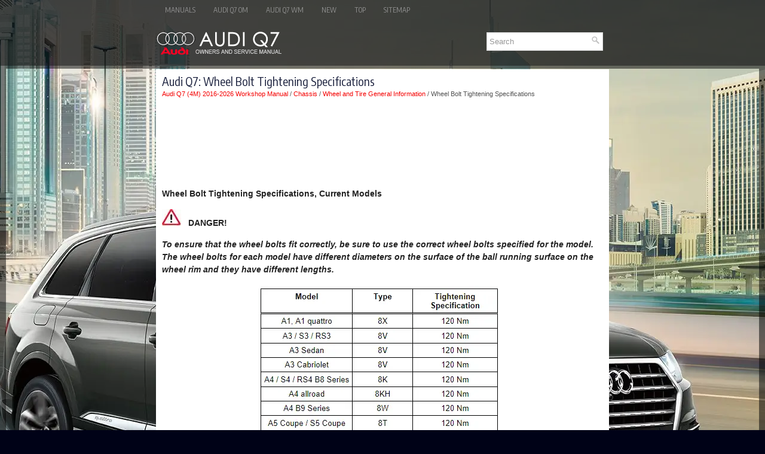

--- FILE ---
content_type: text/html
request_url: https://www.a-q7.com/wheel_bolt_tightening_specifications-3315.html
body_size: 3586
content:
<!DOCTYPE html>
<html lang="en-US">

<head profile="http://gmpg.org/xfn/11">
<meta name="viewport" content="width=device-width, initial-scale=1.0">
<meta http-equiv="Content-Type" content="text/html; charset=utf-8">
<meta name="description" content="Audi Q7 (4M) 2016-{YEAR} Workshop Manual. Chassis. Wheel and Tire General Information. Wheel Bolt Tightening Specifications">
<title>Audi Q7 - Wheel Bolt Tightening Specifications - Wheel and Tire General Information</title>
<link rel="stylesheet" href="style.css" type="text/css" media="screen, projection">
<link rel="stylesheet" href="media-queries.css" type="text/css">
<link rel="shortcut icon" href="favicon.ico" type="image/x-icon">
</head>

<body>

<div class="q7jom_allcenter">
   <div class="q7jom_toplist">
		<ul>
			<li><a href="/">Manuals</a></li>
			<li><a href="/audi_q7_4m_2016_2023_owner_s_manual-2784.html" title="Audi Q7 Owner's Manual">Audi Q7 OM</a></li>
			<li><a href="/audi_q7_4m_2016_2024_workshop_manual-3007.html" title="Audi Q7 Workshop Manual">Audi Q7 WM</a></li>
			<li><a href="/new.html">New</a></li>
			<li><a href="/top.html">Top</a></li>
			<li><a href="/sitemap.html">Sitemap</a></li>
		</ul>
	</div>
   <div class="q7jom_heading">
		<a href="/"><img src="images/logo.webp" alt="Audi Q7 Owners & Service Manuals" title="Audi Q7 Owners & Service Manuals"></a>
		<div id="search" title="Type and hit enter">
		<form method="get" id="searchform" action="/search.php">
		<input value="Search" name="q" id="s" onblur="if (this.value == '')  {this.value = 'Search';}" onfocus="if (this.value == 'Search') {this.value = '';}" type="text" aria-label="Search">
		<input type="hidden" name="cx" value="1521173ac16fd4773" />
    	<input type="hidden" name="cof" value="FORID:11" />
    	<input type="hidden" name="ie" value="UTF-8" />
    	<input src="/images/search.webp" style="border:0pt none; vertical-align: top; float:right" type="image" alt="Search">
		</form>
		</div>
		<div style="clear:both"></div>
	</div>
	<div class="q7jom_allcont">
	<!-- #header -->
	<div class="q7jom_txtblock">
	<h1>Audi Q7: Wheel Bolt Tightening Specifications</h1>
	<div class="q7jom_waytext">
				<div style="text-decoration:none;"><a href="audi_q7_4m_2016_2026_workshop_manual-3007.html">Audi Q7 (4M) 2016-2026 Workshop Manual</a> / <a href="chassis-3225.html">Chassis</a> / <a href="wheel_and_tire_general_information-3313.html">Wheel and Tire General Information</a> /  Wheel Bolt Tightening Specifications</div></div>
						<p><script async src="https://pagead2.googlesyndication.com/pagead/js/adsbygoogle.js?client=ca-pub-3862022578288106"
     crossorigin="anonymous"></script>
<!-- a-q7.com top 120 adaptive -->
<ins class="adsbygoogle"
     style="display:block; height:120px;"
     data-ad-client="ca-pub-3862022578288106"
     data-ad-slot="4878286884"></ins>
<script>
     (adsbygoogle = window.adsbygoogle || []).push({});
</script></p>
			<p><p><strong>Wheel Bolt Tightening Specifications, Current Models</strong></p>
<p><img src="images/books/3007/audi_q7_wheel_bolt_tightening_specifications_2877.webp"> 
&nbsp; <strong>DANGER!</strong></p>
<p><em><strong>To ensure that the wheel bolts fit correctly, be 
sure to use the correct wheel bolts specified for the 
model. The wheel bolts for each model have different 
diameters on the surface of the ball running surface on 
the wheel rim and they have different lengths.</strong></em></p>
<p align="center"><img border="0" src="images/books/3007/audi_q7_wheel_bolt_tightening_specifications_2878.webp" alt="Wheel Bolt Tightening Specifications, Current Models"></p>
<p><strong>Wheel Bolt Tightening Specifications, Other Models</strong></p>
<p><img src="images/books/3007/audi_q7_wheel_bolt_tightening_specifications_2879.webp"> 
&nbsp; <strong>DANGER!</strong></p>
<p><em><strong>To ensure that the wheel bolts fit correctly, be 
sure to use the correct wheel bolts specified for the 
model. The wheel bolts for each model have different 
diameters on the surface of the ball running surface on 
the wheel rim and they have different lengths.</strong></em></p>
<p align="center"><img border="0" src="images/books/3007/audi_q7_wheel_bolt_tightening_specifications_2880.webp" alt="Wheel Bolt Tightening Specifications, Other Models"></p>
<p><u><strong>Wheel Bolts, Retightening</strong></u></p>
<p><img src="images/books/3007/audi_q7_wheel_bolt_tightening_specifications_2881.webp"> 
&nbsp; <strong>DANGER!</strong></p>
<p><em><strong>To ensure that the wheel bolts fit securely and 
correctly, be sure to use the correct wheel bolts 
specified for the model. Depending on the model, the 
wheel bolts have different diameters on the ball bearing 
surface for the rim and they have different lengths. 
Refer to Parts Catalog.</strong></em></p>
<p><strong>The correct wheel mounting procedure is described in this 
repair manual. Important notes for this are:</strong></p>
<p><img src="images/books/3007/audi_q7_wheel_bolt_tightening_specifications_2882.webp">&nbsp; 
<strong>Note</strong></p>
<p><em>Do "not" use an impact wrench to install the wheel bolts.</em></p>
<ul>
	<li>Before mounting a wheel, carefully clean all rim contact 
surfaces for the wheel hub, the wheel hub and the surfaces for 
the wheel bolts on the rim.</li>
	<li>Before installing the wheel bolts, carefully clean the 
thread and the cap contact surfaces.</li>
	<li>Apply the Optimol Paste -G-052-109-A2-to the threads on the 
wheel bolts. Refer to Parts Catalog.</li>
	<li>Do "not" use an impact wrench to install the wheel bolts.</li>
	<li>Install all wheel bolts, until the wheel is securely fitted 
to the wheel hub. Only then can the vehicle be placed on the 
ground.</li>
	<li>Tighten all wheel bolts to the tightening specification for 
when the vehicle is stationary on the ground. Refer to
→&nbsp;Chapter "Wheel Bolt Tightening Specifications"</li>
	<li>Retorque each individual wheel bolt to the required 
tightening specification at least one time. Refer to
→&nbsp;Chapter "Wheel Bolt Tightening Specifications"</li>
</ul>
<p>If all of the assembly steps were performed carefully and 
correctly, the wheel bolts do not need to be re-tightened after 
the vehicle has been driven a specific distance.</p><ul></ul></table></ul><div style="clear:both"></div><div align="center"><script async src="https://pagead2.googlesyndication.com/pagead/js/adsbygoogle.js?client=ca-pub-3862022578288106"
     crossorigin="anonymous"></script>
<!-- a-q7.com bot adaptive -->
<ins class="adsbygoogle"
     style="display:block"
     data-ad-client="ca-pub-3862022578288106"
     data-ad-slot="4686715197"
     data-ad-format="auto"
     data-full-width-responsive="true"></ins>
<script>
     (adsbygoogle = window.adsbygoogle || []).push({});
</script></div><h2 style="border-top:1px solid #222; padding-top:15px; margin-top: 15px;">READ NEXT:</h2>
<div style="padding: 0 0 0 15px;">
	<h3 style="margin:15px 0;"><img src="images/next.webp" alt="" border="0" style="float:left; margin-left:3px; height:25px">&nbsp;<a href="acceptable_tread_depth_variance-3316.html" style="text-decoration:none"><span style="line-height:23px; font-size:14px;">Acceptable Tread Depth Variance</span></a>
	</h3>
   Model with Longitudinally Installed Engine
Tread variance for models with a longitudinally installed 
engine, such as A4, A5, A6, A7, A8, Q5, Q7, ...
The variance between the front and rear axle in th
   </p>
   </div>
<div style="padding: 0 0 0 15px;">
	<h3 style="margin:15px 0;"><img src="images/next.webp" alt="" border="0" style="float:left; margin-left:3px; height:25px">&nbsp;<a href="additional_wheel_housing_enlargement_flaps-3317.html" style="text-decoration:none"><span style="line-height:23px; font-size:14px;">Additional Wheel Housing Enlargement, FLAPS</span></a>
	</h3>
   On some vehicles with certain wheel/tire combinations, wheel 
housing enlargements (FLAPS) must be attached on the fenders or 
bumper for technical reasons -arrows-.
Please check whether FLAPS must be
   </p>
   </div>
<div style="padding: 0 0 0 15px;">
	<h3 style="margin:15px 0;"><img src="images/next.webp" alt="" border="0" style="float:left; margin-left:3px; height:25px">&nbsp;<a href="wheel_bolts-3318.html" style="text-decoration:none"><span style="line-height:23px; font-size:14px;">Wheel Bolts</span></a>
	</h3>
   Wheel Bolt Types
&nbsp; 
Note
Make sure the correct wheel bolts are installed. Refer to 
the Parts Catalog.
Standard, One-Piece Wheel Bolt

Two-piece wheel bolt, short turnable spherical calotte, 
pri
   </p>
   </div>

<div style="clear:both"></div><div style="margin-top:0px;">
   <h2 style="border-top:1px solid #222; padding-top:15px; margin-top: 15px;">SEE MORE:</h2><div style="padding: 0 0 0 15px;">
	<h3 style="margin:15px 0;"><img src="images/next.webp" alt="" border="0" style="float:left; margin-left:3px; height:25px">&nbsp;<a href="high_pressure_pump-3594.html" style="text-decoration:none"><span style="line-height:23px; font-size:14px;">High Pressure Pump</span></a>
	</h3>
   Overview - High Pressure Pump

1&nbsp;-&nbsp;Bolt

	Tightening specification and sequence. Refer to →&nbsp;Fig. "High Pressure Pump - Tightening Specification and Sequence".

2&nbsp;-&nbsp;High Pressure Pump

	With Fuel Metering Valve -N290-
	Do not disassemble
	Removing and installing. Refer to 

   </p>
   </div>
<div style="padding: 0 0 0 15px;">
	<h3 style="margin:15px 0;"><img src="images/next.webp" alt="" border="0" style="float:left; margin-left:3px; height:25px">&nbsp;<a href="subframe_mount-3546.html" style="text-decoration:none"><span style="line-height:23px; font-size:14px;">Subframe Mount</span></a>
	</h3>
   Overview - Subframe Mount
Engine Mount

1&nbsp;-&nbsp;Subframe
2&nbsp;-&nbsp;Bolt

	55 Nm

3&nbsp;-&nbsp;Bolt

	20 Nm
	M8

4&nbsp;-&nbsp;Engine Support

	Removing and installing. Refer to 
→&nbsp;Chapter "Engine Support, Removing and Installing".

5&nbsp;-&nbsp;Heat Shield
6&nbsp;-&nbsp;Bolt

	10 
   </p>
   </div>
</div>
<script>
// <!--
document.write('<iframe src="counter.php?id=3315" width=0 height=0 marginwidth=0 marginheight=0 scrolling=no frameborder=0></iframe>');
// -->

</script>
</p>
	</div>
	</div>
	<!-- #main -->
	<div class="q7jom_lastblock">
		<div align="center">
			© 2019-2026 Copyright <a href="/">www.a-q7.com</a><br /><!--LiveInternet counter--><script type="text/javascript"><!--
document.write("<img src='//counter.yadro.ru/hit?t23.5;r"+
escape(document.referrer)+((typeof(screen)=="undefined")?"":
";s"+screen.width+"*"+screen.height+"*"+(screen.colorDepth?
screen.colorDepth:screen.pixelDepth))+";u"+escape(document.URL)+
";"+Math.random()+
"' alt=''"+
"border='0' width='88' height='15'>")
//--></script><!--/LiveInternet-->
<!--LiveInternet counter--><img id="licnt5525" width="0" height="0" style="border:0"
title=""
src="[data-uri]"
alt=""/><script>(function(d,s){d.getElementById("licnt5525").src=
"https://counter.yadro.ru/hit;encarall?t20.1;r"+escape(d.referrer)+
((typeof(s)=="undefined")?"":";s"+s.width+"*"+s.height+"*"+
(s.colorDepth?s.colorDepth:s.pixelDepth))+";u"+escape(d.URL)+
";h"+escape(d.title.substring(0,150))+";"+Math.random()})
(document,screen)</script><!--/LiveInternet--></div>
	</div>
	</div>
</div>

</body>

</html>


--- FILE ---
content_type: text/html; charset=utf-8
request_url: https://www.google.com/recaptcha/api2/aframe
body_size: 267
content:
<!DOCTYPE HTML><html><head><meta http-equiv="content-type" content="text/html; charset=UTF-8"></head><body><script nonce="KfzbAH_7lF9s-4b4qReJiw">/** Anti-fraud and anti-abuse applications only. See google.com/recaptcha */ try{var clients={'sodar':'https://pagead2.googlesyndication.com/pagead/sodar?'};window.addEventListener("message",function(a){try{if(a.source===window.parent){var b=JSON.parse(a.data);var c=clients[b['id']];if(c){var d=document.createElement('img');d.src=c+b['params']+'&rc='+(localStorage.getItem("rc::a")?sessionStorage.getItem("rc::b"):"");window.document.body.appendChild(d);sessionStorage.setItem("rc::e",parseInt(sessionStorage.getItem("rc::e")||0)+1);localStorage.setItem("rc::h",'1768650047306');}}}catch(b){}});window.parent.postMessage("_grecaptcha_ready", "*");}catch(b){}</script></body></html>

--- FILE ---
content_type: text/css
request_url: https://www.a-q7.com/style.css
body_size: 1276
content:
@import url('https://fonts.googleapis.com/css2?family=Encode+Sans+Condensed&display=swap');

html, body, div, span, applet, object, iframe,
h1, h2, h3, h4, h5, h6, p, blockquote, pre,
a, abbr, acronym, address, big, cite, code,
del, dfn, em, img, ins, kbd, q, s, samp,
small, strike, strong, sub, sup, tt, var,
b, u, i, center,
dl, dt, dd, ol, ul, li,
fieldset, form, label, legend,
table, caption, tbody, tfoot, thead, tr, th, td,
article, aside, canvas, details, embed,
figure, figcaption, footer, header, hgroup,
menu, nav, output, ruby, section, summary,
time, mark, audio, video {
	margin: 0;
	padding: 0;
	border: 0;
	font-size: 100%;
	vertical-align: baseline;
}
body {
  background: #000217 url(images/audiq7.webp) center top no-repeat fixed;
  color: #222;
  padding-top: 0px;
  font-family: Arial, Helvetica, Sans-serif;
  font-size: 14px;
  line-height: 1.5;
  -webkit-box-shadow: inset 0 105px 0 10px rgb(0,0,0,0.5), inset 0 110px 0 0 rgb(38,38,38,0.5);
}
a {
    color: #F40000;
    text-decoration: none;
}

a:hover, a:focus {
    color: #F54E4C;
    text-decoration: none;
}

a:focus {
    outline: none;
}
.q7jom_allcenter {
  width: 758px;
  margin: 0 auto;
}
.q7jom_heading {
  height: auto;
  padding: 10px 0;
}
.q7jom_toplist {
  float: none;
  padding: 0;
  position: relative;
  height: 34px;
  margin-top: 0;
  z-index: 400;
}
.q7jom_toplist ul {
  margin: 0;
  padding: 0;
  list-style: none;
    list-style-type: none;
  list-style-type: none;
  line-height: 1.0;
}
.q7jom_toplist ul li {
  float: left;
  position: relative;
}
.q7jom_toplist ul li a {
    color: #919191;
    padding: 11px 15px;
	text-decoration: none;
    font-family: 'Encode Sans Condensed', sans-serif;
    font-size: 12px;
    text-transform: uppercase;
    font-weight: normal;
    display: block;
}
.q7jom_toplist ul li a:hover {
    color: #FFFFFF;
    outline: 0;
}
.q7jom_allcont {
  padding: 10px;
  background: #fff;
}
.q7jom_txtblock {
  overflow: hidden;
  float: none;
  width: 728px;
}
.q7jom_waytext {
  color: #555;
  font-size: 11px;
  line-height: 13px;
  margin-bottom: 10px;
}
.q7jom_txtblock h1 {
  font-size: 24px;
  line-height: 24px;
  color: #191f3c;
  margin: 0 0 0 0;
  padding: 0;
  font-family: 'Encode Sans Condensed', Sans-serif;
  font-size: 20px;
  line-height: 20px;
  font-weight: normal;
  margin-bottom: 5px;
}
.q7jom_txtblock h2 {  font-family: 'Encode Sans Condensed', Sans-serif;
  font-size: 18px;
  line-height: 18px;
  margin: 10px 0;
}

#search {
    border: 1px solid #D8D8D8;
    background: #fff;
    text-align: left;
    padding: 4px;
    float: right;
    min-width:180px;
    clear:right;
    margin: 10px 10px;
}

#search #s {
    background: none;
    color: #979797;
    border: 0;
    width: calc(100% - 16px);
    padding: 0;
    margin: 0;
    outline: none;
}
.q7jom_lastblock {
  color: #FFFFFF;
  background: rgb(32,32,32,0.5);
  text-align: center;
  padding: 20px 0;
}
.q7jom_txtblock p {	margin: 15px 0;
}
.q7jom_txtblock ul, .q7jom_txtblock ol {
	margin: 15px 0 15px 18px;
}
.q7jom_txtblock li {
	margin: 7px 0;
	font-size:15px;
}
.q7jom_secondimg {
	 margin-left:5px;
}
.q7jom_txtblock img {
	max-width:100% !important;
	height:auto;
}

--- FILE ---
content_type: text/css
request_url: https://www.a-q7.com/media-queries.css
body_size: 476
content:
@media screen and (max-width: 768px) {body {
  background: #000217 url(images/audiq7.webp) center top no-repeat fixed;
  color: #222;
  padding-top: 0px;
  font-family: Arial, Helvetica, Sans-serif;
  font-size: 13px;
  line-height: 1.5;
  -webkit-box-shadow: inset 0 105px 0 10px rgb(0,0,0,0.8);
}
#search {	float:none;
	clear:both;
	margin:5px auto 0;
	width: auto;
	max-width:500px;
	padding: 2px;
}
.q7jom_allcenter {
  width: auto;
  margin: 0 auto;
}
.q7jom_txtblock {
    width: auto;
    padding: 0;
    margin:0;
}
.q7jom_secondimg {
	 margin-left:0;
	 display: none;
}
.q7jom_toplist {
    overflow:hidden;
}
.q7jom_heading {
    height: auto;
    padding: 3px 20px 10px 20px;
}
.q7jom_heading img {	margin: 0 auto;
	max-width:150px;
	display: block;
}
.q7jom_txtblock h1 {
  font-size: 17px;
  line-height: 17px;
}
.q7jom_txtblock h2 {
  font-size: 15px;
  line-height: 15px;
}
}